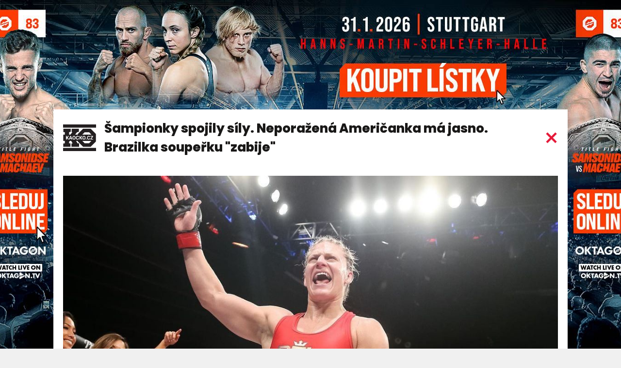

--- FILE ---
content_type: text/html; charset=utf-8
request_url: https://www.kaocko.cz/foto/sampionky-spojily-sily-neporazena-americanka-ma-jasno-nunes-souperku-zabije?hf=14513
body_size: 10749
content:


<!DOCTYPE html PUBLIC "-//W3C//DTD XHTML 1.0 Transitional//EN" "http://www.w3.org/TR/xhtml1/DTD/xhtml1-transitional.dtd">

<html xmlns="http://www.w3.org/1999/xhtml">
<head id="Head1">
<!-- Google tag (gtag.js) -->
<script async src="https://www.googletagmanager.com/gtag/js?id=G-M175KGS1LV"></script>
<script>
    window.dataLayer = window.dataLayer || [];
    function gtag() { dataLayer.push(arguments); }
    gtag('js', new Date());

    gtag('config', 'G-M175KGS1LV');
</script>
    <title>
	Fotogalerie ke článku: Šampionky spojily síly. Neporažená Američanka má jasno. Brazilka soupeřku "zabije" | Káóčko
</title>
            <!-- Google Tag Manager -->
<script>    (function (w, d, s, l, i) {
        w[l] = w[l] || []; w[l].push({ 'gtm.start':
new Date().getTime(), event: 'gtm.js'
        }); var f = d.getElementsByTagName(s)[0],
j = d.createElement(s), dl = l != 'dataLayer' ? '&l=' + l : ''; j.async = true; j.src =
'https://www.googletagmanager.com/gtm.js?id=' + i + dl; f.parentNode.insertBefore(j, f);
    })(window, document, 'script', 'dataLayer', 'GTM-5XQKTN6');</script>
<!-- End Google Tag Manager -->

    <script type="text/javascript" src="https://ajax.googleapis.com/ajax/libs/jquery/1.11.0/jquery.min.js"></script>
    <link rel="stylesheet" type="text/css" href="https://ajax.googleapis.com/ajax/libs/jqueryui/1.9.2/themes/base/jquery-ui.css" />
    <script type="text/javascript" src="https://ajax.googleapis.com/ajax/libs/jqueryui/1.10.3/jquery-ui.min.js"></script>
    <link rel="stylesheet" href="https://maxcdn.bootstrapcdn.com/font-awesome/4.5.0/css/font-awesome.min.css" /><link href="https://fonts.googleapis.com/css2?family=Alfa+Slab+One&amp;family=Poppins:ital,wght@0,400;0,600;0,800;1,400;1,600&amp;display=swap" rel="stylesheet" /><link href="/themes/default/default.css?r=14" rel="stylesheet" /><link href="/themes/default/PKWin_ImageBox/PKWin_ImageBox.css?r=10" type="text/css" rel="Stylesheet" />
    <script type="text/javascript" src="/themes/default/default.js?r=10"></script>
    <script type="text/javascript" src="/themes/default/PKWin_ImageBox/PKWin_ImageBox_new.js?r=10"></script>
    <script src="//ssp.seznam.cz/static/js/ssp.js"></script>

    
    <script async src="https://securepubads.g.doubleclick.net/tag/js/gpt.js"></script>

    <meta name="viewport" content="width=device-width,initial-scale=1" /><meta name="robots" content="index, follow" />


    <!-- Facebook Pixel Code -->
<script>
    !function (f, b, e, v, n, t, s) {
        if (f.fbq) return; n = f.fbq = function () {
            n.callMethod ?
n.callMethod.apply(n, arguments) : n.queue.push(arguments)
        };
        if (!f._fbq) f._fbq = n; n.push = n; n.loaded = !0; n.version = '2.0';
        n.queue = []; t = b.createElement(e); t.async = !0;
        t.src = v; s = b.getElementsByTagName(e)[0];
        s.parentNode.insertBefore(t, s)
    } (window, document, 'script',
'https://connect.facebook.net/en_US/fbevents.js');
    fbq('init', '1058787914660364');
    fbq('track', 'PageView');
</script>
<noscript>
 <img height="1" width="1" 
src="https://www.facebook.com/tr?id=1058787914660364&ev=PageView
&noscript=1"/>
</noscript>
<!-- End Facebook Pixel Code -->

<link rel="canonical" href="https://www.kaocko.cz/foto/sampionky-spojily-sily-neporazena-americanka-ma-jasno-nunes-souperku-zabije?hf=14513" /><meta property="og:image" content="https://www.kaocko.cz/data/MMA/harrsion2.jpg" /><meta property="og:url" content="https://www.kaocko.cz/foto/sampionky-spojily-sily-neporazena-americanka-ma-jasno-nunes-souperku-zabije?hf=14513" /><meta property="og:title" content="Fotogalerie" /><meta property="og:description" content="Ke článku Šampionky spojily síly. Neporažená Američanka má jasno. Brazilka soupeřku "zabije"" /></head>
<body class="gallery-detail">
<!-- Google Tag Manager (noscript) -->
<noscript><iframe src="https://www.googletagmanager.com/ns.html?id=GTM-5XQKTN6"
height="0" width="0" style="display:none;visibility:hidden"></iframe></noscript>
<!-- End Google Tag Manager (noscript) -->
    <form method="post" action="./fotogalerieNova.aspx?idFotogalerie=sampionky-spojily-sily-neporazena-americanka-ma-jasno-nunes-souperku-zabije&amp;hf=14513" id="form1">
<div class="aspNetHidden">
<input type="hidden" name="__VIEWSTATE" id="__VIEWSTATE" value="/[base64]/IiAvPjwvYT48cCBjbGFzcz0iZGVzY3JpcHRpb24iPkRvc3RhbmUgZGFsxaHDrSBtaWxpb25vdsO9IMWhZWs/[base64]/aGY9MTQ1MTZkZGQHm6YwZsKjShwHOlWxrwn4DQcNhsDtInFCSy+Jf+IBGA==" />
</div>

<div class="aspNetHidden">

	<input type="hidden" name="__VIEWSTATEGENERATOR" id="__VIEWSTATEGENERATOR" value="BCF8FC55" />
</div>
    

<div class="banner-2000x1400">
  <div>
    
  </div>
</div>

    <div class="banner-2560x1440">
  <div>
    <a href="https://oktagon.tv/cs/?utm_source=kaocko&utm_medium=suppliers&utm_campaign=okt83&utm_branding" target="_blank"><img src="/data/Reklama/oktagon/83/b.jpg" alt="" /></a>    
  </div>
</div>

<div class="banner-226h o2">

</div>

<div class="wrapper wrapperFoto">
<div class="content">

  <section class="main">
    <div class="topbar">
  <a href="/" class="logo">
    <img src="/themes/default/images/logo.png" alt="logo" />
  </a>
  <h1><a href="https://www.kaocko.cz/sampionky-spojily-sily-neporazena-americanka-ma-jasno-nunes-souperku-zabije">Šampionky spojily síly. Neporažená Američanka má jasno. Brazilka soupeřku "zabije"</a></h1>
  <a id="bt_zavrit" class="cross" href="https://www.kaocko.cz/sampionky-spojily-sily-neporazena-americanka-ma-jasno-nunes-souperku-zabije">
    <img src="/themes/default/images/cross1.png" alt="close" title="close" />
    <img src="/themes/default/images/cross2.png" alt="close" title="close" />
    </a>
</div>
    <div class="image">
      <div class="buttons" style="display:none;">    
        <a id="bt_predchozi_v2" class="button-red prev" href="/foto/sampionky-spojily-sily-neporazena-americanka-ma-jasno-nunes-souperku-zabije?hf=14512" style="text-align:center;">Předchozí</a>
        <p class="count">5/6</p>  
        <a id="bt_dalsi_v2" class="button-red next" href="/foto/sampionky-spojily-sily-neporazena-americanka-ma-jasno-nunes-souperku-zabije?hf=14516" style="text-align:center;">Další</a>
      </div><br />
      <div class="box"><a data-href="/data/MMA/harrsion2.jpg" class=""><img src="/data/MMA/harrsion2.jpg" alt="Dostane další milionový šek?" /></a><p class="description">Dostane další milionový šek?<br/><span class="source">FOTO: PFL MMA</span></p></div>   
      <div class="buttons">    
        <a id="bt_predchozi_v2_2" class="button-red prev" href="/foto/sampionky-spojily-sily-neporazena-americanka-ma-jasno-nunes-souperku-zabije?hf=14512" style="text-align:center;">Předchozí</a>
        <p class="count">5/6</p>  
        <a id="bt_dalsi_v2_2" class="button-red next" href="/foto/sampionky-spojily-sily-neporazena-americanka-ma-jasno-nunes-souperku-zabije?hf=14516" style="text-align:center;">Další</a>
      </div>
    </div>
  </section>
  

</div>
</div>
<script type="text/javascript">
    jQuery(document).ready(function () {
        if (jQuery('.banner-226h').css('display') == 'none' && jQuery('#photoAMob').length > 0) {
            if (jQuery('#bt_predchozi_v2_2').hasClass('disabled')) {
                jQuery('#bt_predchozi_v2_2').removeClass('disabled');
                jQuery('#bt_predchozi_v2_2').addClass('button-red').addClass('prev').addClass('disabledTemp');
            }
            if (jQuery('#bt_dalsi_v2_2').hasClass('disabled')) {
                jQuery('#bt_dalsi_v2_2').removeClass('disabled');
                jQuery('#bt_dalsi_v2_2').addClass('button-red').addClass('next').addClass('disabledTemp');
            }
            //--- je mobil
            jQuery('#bt_predchozi_v2_2, #bt_dalsi_v2_2').click(function (e) {
                if (jQuery('#photoAMob').length > 0) {
                    e.preventDefault();
                    e.stopPropagation();
                    jQuery('#photoAMob').remove();
                    if (jQuery('#bt_predchozi_v2_2').hasClass('disabledTemp')) {
                        jQuery('#bt_predchozi_v2_2').removeClass('button-red').removeClass('prev').removeClass('disabledTemp');
                        jQuery('#bt_predchozi_v2_2').addClass('disabled');
                    }
                    if (jQuery('#bt_dalsi_v2_2').hasClass('disabledTemp')) {
                        jQuery('#bt_dalsi_v2_2').removeClass('button-red').removeClass('next').removeClass('disabledTemp');
                        jQuery('#bt_dalsi_v2_2').addClass('disabled');
                    }
                    return false;
                }
            });
        }
    });
</script>
<script type="text/javascript" src="/themes/default/SezR.js?r=3"></script>
<!-- Global site tag (gtag.js) - Google Analytics -->
<!--<script async src="https://www.googletagmanager.com/gtag/js?id=UA-171067102-1"></script>
<script>
    window.dataLayer = window.dataLayer || [];
    function gtag() { dataLayer.push(arguments); }
    gtag('js', new Date());
    gtag('config', 'UA-171067102-1');
</script>-->
    </form>
</body>
</html>


--- FILE ---
content_type: application/javascript; charset=utf-8
request_url: https://fundingchoicesmessages.google.com/f/AGSKWxXa3pdlD1pHmRZi-GuibVCNCxx8SSWRj3GELSY8zSdevC53G8bX0LDrHkzLAor7rWk3POr4nf3pyRroIjmM2E3obrQ76ZrrLm0B8a_L6N1IYM-k30k31-u2EofnN2tcGGH46aCYlzht8Z2bd7JY1EdnrutyoRbu5jCecJwdPOlF-kalE0AN2ZgBKZhr/_/adbeacon./static/ad_/160_600_/adlib./adshow?
body_size: -1289
content:
window['1c9b2e17-fc30-463d-83e0-c02697a38212'] = true;